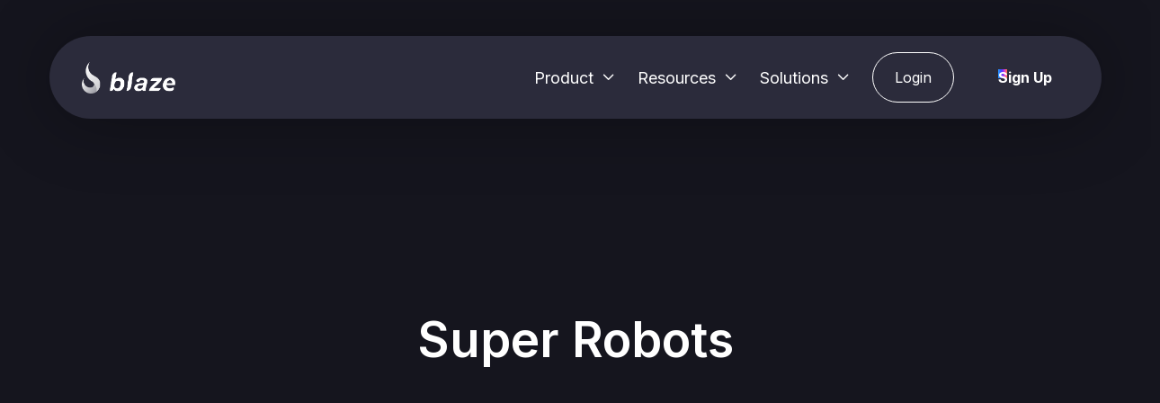

--- FILE ---
content_type: text/html
request_url: https://www.withblaze.app/discord-resources-template/super-robots
body_size: 10386
content:
<!DOCTYPE html><!-- Last Published: Thu Jun 26 2025 12:02:58 GMT+0000 (Coordinated Universal Time) --><html data-wf-domain="www.withblaze.app" data-wf-page="6580198aa6c46fcaa7d15059" data-wf-site="631956eaf557947f61025dc2" lang="en" data-wf-collection="6580198aa6c46fcaa7d15048" data-wf-item-slug="super-robots"><head><meta charset="utf-8"/><title>Blaze 09/10</title><meta content="width=device-width, initial-scale=1" name="viewport"/><link href="https://cdn.prod.website-files.com/631956eaf557947f61025dc2/css/blaze-704656-c3a1b8156c3a-6086393ee728f.webflow.shared.1d8bb3149.min.css" rel="stylesheet" type="text/css"/><link href="https://fonts.googleapis.com" rel="preconnect"/><link href="https://fonts.gstatic.com" rel="preconnect" crossorigin="anonymous"/><script src="https://ajax.googleapis.com/ajax/libs/webfont/1.6.26/webfont.js" type="text/javascript"></script><script type="text/javascript">WebFont.load({  google: {    families: ["Inter:regular,500,600,700"]  }});</script><script type="text/javascript">!function(o,c){var n=c.documentElement,t=" w-mod-";n.className+=t+"js",("ontouchstart"in o||o.DocumentTouch&&c instanceof DocumentTouch)&&(n.className+=t+"touch")}(window,document);</script><link href="https://cdn.prod.website-files.com/631956eaf557947f61025dc2/63195a0dc72f7d5f1b4040fd_32x32%20green%20blaze.png" rel="shortcut icon" type="image/x-icon"/><link href="https://cdn.prod.website-files.com/631956eaf557947f61025dc2/631ccab894d7efe114115dc9_256x256%20green.png" rel="apple-touch-icon"/><link href="https://www.withblaze.app/discord-resources-template/super-robots" rel="canonical"/><script async="" src="https://www.googletagmanager.com/gtag/js?id=G-X7MVN7G0D5"></script><script type="text/javascript">window.dataLayer = window.dataLayer || [];function gtag(){dataLayer.push(arguments);}gtag('set', 'developer_id.dZGVlNj', true);gtag('js', new Date());gtag('config', 'G-X7MVN7G0D5');</script><script type="text/javascript">!function(f,b,e,v,n,t,s){if(f.fbq)return;n=f.fbq=function(){n.callMethod?n.callMethod.apply(n,arguments):n.queue.push(arguments)};if(!f._fbq)f._fbq=n;n.push=n;n.loaded=!0;n.version='2.0';n.agent='plwebflow';n.queue=[];t=b.createElement(e);t.async=!0;t.src=v;s=b.getElementsByTagName(e)[0];s.parentNode.insertBefore(t,s)}(window,document,'script','https://connect.facebook.net/en_US/fbevents.js');fbq('init', '326833595288384');fbq('track', 'PageView');</script><!-- Webflow Custom Code -->


<!-- Start VWO Async SmartCode -->
<link rel="preconnect" href="https://dev.visualwebsiteoptimizer.com" />
<script type='text/javascript' id='vwoCode'>
window._vwo_code || (function() {
var account_id=909113,
version=2.1,
settings_tolerance=2000,
hide_element='body',
hide_element_style = 'opacity:0 !important;filter:alpha(opacity=0) !important;background:none !important',
/* DO NOT EDIT BELOW THIS LINE */
f=false,w=window,d=document,v=d.querySelector('#vwoCode'),cK='_vwo_'+account_id+'_settings',cc={};try{var c=JSON.parse(localStorage.getItem('_vwo_'+account_id+'_config'));cc=c&&typeof c==='object'?c:{}}catch(e){}var stT=cc.stT==='session'?w.sessionStorage:w.localStorage;code={use_existing_jquery:function(){return typeof use_existing_jquery!=='undefined'?use_existing_jquery:undefined},library_tolerance:function(){return typeof library_tolerance!=='undefined'?library_tolerance:undefined},settings_tolerance:function(){return cc.sT||settings_tolerance},hide_element_style:function(){return'{'+(cc.hES||hide_element_style)+'}'},hide_element:function(){if(performance.getEntriesByName('first-contentful-paint')[0]){return''}return typeof cc.hE==='string'?cc.hE:hide_element},getVersion:function(){return version},finish:function(e){if(!f){f=true;var t=d.getElementById('_vis_opt_path_hides');if(t)t.parentNode.removeChild(t);if(e)(new Image).src='https://dev.visualwebsiteoptimizer.com/ee.gif?a='+account_id+e}},finished:function(){return f},addScript:function(e){var t=d.createElement('script');t.type='text/javascript';if(e.src){t.src=e.src}else{t.text=e.text}d.getElementsByTagName('head')[0].appendChild(t)},load:function(e,t){var i=this.getSettings(),n=d.createElement('script'),r=this;t=t||{};if(i){n.textContent=i;d.getElementsByTagName('head')[0].appendChild(n);if(!w.VWO||VWO.caE){stT.removeItem(cK);r.load(e)}}else{var o=new XMLHttpRequest;o.open('GET',e,true);o.withCredentials=!t.dSC;o.responseType=t.responseType||'text';o.onload=function(){if(t.onloadCb){return t.onloadCb(o,e)}if(o.status===200){_vwo_code.addScript({text:o.responseText})}else{_vwo_code.finish('&e=loading_failure:'+e)}};o.onerror=function(){if(t.onerrorCb){return t.onerrorCb(e)}_vwo_code.finish('&e=loading_failure:'+e)};o.send()}},getSettings:function(){try{var e=stT.getItem(cK);if(!e){return}e=JSON.parse(e);if(Date.now()>e.e){stT.removeItem(cK);return}return e.s}catch(e){return}},init:function(){if(d.URL.indexOf('__vwo_disable__')>-1)return;var e=this.settings_tolerance();w._vwo_settings_timer=setTimeout(function(){_vwo_code.finish();stT.removeItem(cK)},e);var t;if(this.hide_element()!=='body'){t=d.createElement('style');var i=this.hide_element(),n=i?i+this.hide_element_style():'',r=d.getElementsByTagName('head')[0];t.setAttribute('id','_vis_opt_path_hides');v&&t.setAttribute('nonce',v.nonce);t.setAttribute('type','text/css');if(t.styleSheet)t.styleSheet.cssText=n;else t.appendChild(d.createTextNode(n));r.appendChild(t)}else{t=d.getElementsByTagName('head')[0];var n=d.createElement('div');n.style.cssText='z-index: 2147483647 !important;position: fixed !important;left: 0 !important;top: 0 !important;width: 100% !important;height: 100% !important;background: white !important;';n.setAttribute('id','_vis_opt_path_hides');n.classList.add('_vis_hide_layer');t.parentNode.insertBefore(n,t.nextSibling)}var o='https://dev.visualwebsiteoptimizer.com/j.php?a='+account_id+'&u='+encodeURIComponent(d.URL)+'&vn='+version;if(w.location.search.indexOf('_vwo_xhr')!==-1){this.addScript({src:o})}else{this.load(o+'&x=true')}}};w._vwo_code=code;code.init();})();
</script>
<!-- End VWO Async SmartCode -->


<!-- Chirag Twitter conversion tracking base code -->
<script>
!function(e,t,n,s,u,a){e.twq||(s=e.twq=function(){s.exe?s.exe.apply(s,arguments):s.queue.push(arguments);
},s.version='1.1',s.queue=[],u=t.createElement(n),u.async=!0,u.src='https://static.ads-twitter.com/uwt.js',
a=t.getElementsByTagName(n)[0],a.parentNode.insertBefore(u,a))}(window,document,'script');
twq('config','oggvz');
</script>
<!-- End Twitter conversion tracking base code -->


<!-- Lauren Twitter conversion tracking base code -->
<script>
  !(function (e, t, n, s, u, a) {
    e.twq ||
      ((s = e.twq =
        function () {
          s.exe ? s.exe.apply(s, arguments) : s.queue.push(arguments);
        }),
      (s.version = '1.1'),
      (s.queue = []),
      (u = t.createElement(n)),
      (u.async = !0),
      (u.src = 'https://static.ads-twitter.com/uwt.js'),
      (a = t.getElementsByTagName(n)[0]),
      a.parentNode.insertBefore(u, a));
  })(window, document, 'script');
  twq('config', 'ocjb2');
</script>
<!-- End Twitter conversion tracking base code -->

<!-- Blaze AI Twitter conversion tracking base code -->
<script>
  !(function (e, t, n, s, u, a) {
    e.twq ||
      ((s = e.twq =
        function () {
          s.exe ? s.exe.apply(s, arguments) : s.queue.push(arguments);
        }),
      (s.version = '1.1'),
      (s.queue = []),
      (u = t.createElement(n)),
      (u.async = !0),
      (u.src = 'https://static.ads-twitter.com/uwt.js'),
      (a = t.getElementsByTagName(n)[0]),
      a.parentNode.insertBefore(u, a));
  })(window, document, 'script');
  twq('config', 'ocje0');
</script>
<!-- End Twitter conversion tracking base code -->

<!-- Reddit 1 Pixel -->
<script>
  !(function (w, d) {
    if (!w.rdt) {
      var p = (w.rdt = function () {
        p.sendEvent ? p.sendEvent.apply(p, arguments) : p.callQueue.push(arguments);
      });
      p.callQueue = [];
      var t = d.createElement('script');
      (t.src = 'https://www.redditstatic.com/ads/pixel.js'), (t.async = !0);
      var s = d.getElementsByTagName('script')[0];
      s.parentNode.insertBefore(t, s);
    }
  })(window, document);
  rdt('init', 't2_dxs6boss', {
    optOut: false,
    useDecimalCurrencyValues: true,
    aaid: '<AAID-HERE>',
    email: '<EMAIL-HERE>',
    idfa: '<IDFA-HERE>',
  });
  rdt('track', 'PageVisit');
</script>
<!-- DO NOT MODIFY UNLESS TO REPLACE A USER IDENTIFIER -->
<!-- End Reddit Pixel -->

<!-- Reddit 2 ( blaze) Pixel -->
<script>
  !(function (w, d) {
    if (!w.rdt) {
      var p = (w.rdt = function () {
        p.sendEvent ? p.sendEvent.apply(p, arguments) : p.callQueue.push(arguments);
      });
      p.callQueue = [];
      var t = d.createElement('script');
      (t.src = 'https://www.redditstatic.com/ads/pixel.js'), (t.async = !0);
      var s = d.getElementsByTagName('script')[0];
      s.parentNode.insertBefore(t, s);
    }
  })(window, document);
  rdt('init', 't2_tzitmq6e', { optOut: false, useDecimalCurrencyValues: true });
  rdt('track', 'PageVisit');
</script>
<!-- DO NOT MODIFY UNLESS TO REPLACE A USER IDENTIFIER -->
<!-- End Reddit Pixel -->

<!-- Google Tag Manager -->
<script>
  (function (w, d, s, l, i) {
    w[l] = w[l] || [];
    w[l].push({ 'gtm.start': new Date().getTime(), event: 'gtm.js' });
    var f = d.getElementsByTagName(s)[0],
      j = d.createElement(s),
      dl = l != 'dataLayer' ? '&l=' + l : '';
    j.async = true;
    j.src = 'https://www.googletagmanager.com/gtm.js?id=' + i + dl;
    f.parentNode.insertBefore(j, f);
  })(window, document, 'script', 'dataLayer', 'GTM-KHJ98SF');
</script>
<!-- End Google Tag Manager -->

<!-- UTM Tracking -->
<script>
  function setCookie(cname, cvalue) {
    const d = new Date();
    d.setTime(d.getTime() + 90 * 24 * 60 * 60 * 1000); // Setting the expiry time to 90 days from now
    const expires = 'expires=' + d.toUTCString();
    document.cookie = cname + '=' + cvalue + '; domain=.withblaze.app; path=/;' + expires;
  }
  function getCookie(name) {
    const value = `; ${document.cookie}`;
    const parts = value.split(`; ${name}=`);
    if (parts.length === 2) return parts.pop().split(';').shift();
  }

  function getURLParameter(paramName) {
    const urlParams = new URLSearchParams(window.location.search);
    return urlParams.get(paramName);
  }

  function saveUtmsToCookies() {
    const twclid = getCookie('_twclid');
    const utmSource = getURLParameter('utm_source') ?? getCookie('utm_source');
    const utmMedium = getURLParameter('utm_medium') ?? getCookie('utm_medium');
    const utmCampaign = getURLParameter('utm_campaign') ?? getCookie('utm_campaign');
    const utmTerm = getURLParameter('utm_term') ?? getCookie('utm_term');
    const utmContent = getURLParameter('utm_content') ?? getCookie('utm_content');
    const affiliateCode = getURLParameter('ref') ?? getCookie('affiliate_code');
    if (affiliateCode) {
      const da = new Date();
      da.setTime(da.getTime() + 300 * 24 * 60 * 60 * 1000); // Setting the expiry time to 30 days from now
      const expires_ref = 'expires=' + da.toUTCString();
      document.cookie = 'affiliate_code='+affiliateCode+'; domain=.withblaze.app; path=/;' + expires_ref;
    }

    if (utmSource) {
      setCookie('utm_source', utmSource);
      if (utmMedium) {
        setCookie('utm_medium', utmMedium);
      }
      if (utmCampaign) {
        setCookie('utm_campaign', utmCampaign);
      }
      if (utmTerm) {
        setCookie('utm_term', utmTerm);
      }
      if (utmContent) {
        setCookie('utm_content', utmContent);
      }
    } else {
      setCookie('utm_source', 'organic');
      setCookie('utm_medium', 'search');

      const utmName = window.location.pathname.split('/')[1];
      setCookie('utm_campaign', utmName);

      const utmCampaignTerm = window.location.pathname;
      setCookie('utm_term', utmCampaignTerm);
    }
  }

  document.addEventListener('DOMContentLoaded', () => {
    saveUtmsToCookies();
  });
</script>
<!-- End UTM tracking -->

<!-- Warmly Visitor Tracking -->
<script id="warmly-script-loader" src="https://opps-widget.getwarmly.com/warmly.js?clientId=67d632812c03036b7d49bc8b04bf4c7e" defer></script>
<!-- End Warmly Visitor Tracking -->

<!-- Google tag (gtag.js) -->
<script async src="https://www.googletagmanager.com/gtag/js?id=G-X7MVN7G0D5"></script>
<script>
  window.dataLayer = window.dataLayer || [];
  function gtag(){dataLayer.push(arguments);}
  gtag('js', new Date());

  gtag('config', 'G-X7MVN7G0D5');
</script>
<script type="text/javascript">window.__WEBFLOW_CURRENCY_SETTINGS = {"currencyCode":"USD","symbol":"$","decimal":".","fractionDigits":2,"group":",","template":"{{wf {\"path\":\"symbol\",\"type\":\"PlainText\"} }} {{wf {\"path\":\"amount\",\"type\":\"CommercePrice\"} }} {{wf {\"path\":\"currencyCode\",\"type\":\"PlainText\"} }}","hideDecimalForWholeNumbers":false};</script></head><body><div data-animation="default" data-collapse="medium" data-duration="400" data-easing="ease" data-easing2="ease" role="banner" class="header-wrapper-non-sticky w-nav"><div class="base-container-non-sticky w-container"><div class="header-content-wrapper-2"><div class="header-left-side"><a href="https://www.withblaze.app/" class="header-logo-link-lw-bookdemo left w-nav-brand"><img src="https://cdn.prod.website-files.com/645f9553d711191c5d67901f/645f9553d711191c5d6791d6_tight%20logo.png" height="35" alt="" class="header-logo"/></a></div><div class="header-right-side"><nav role="navigation" class="header-nav-menu-wrapper-2 w-nav-menu"><ul role="list" class="header-nav-menu-list"><li class="header-nav-list-item left resources"><div data-hover="true" data-delay="0" class="dropdown-wrapper w-dropdown"><div class="header-nav-link-2 dropdown w-dropdown-toggle"><div>Product</div><div class="line-rounded-icon dropdown-arrow"></div></div><nav class="dropdown-column-wrapper w-dropdown-list"><div class="card-3 dropdown nav-resources"><div class="w-layout-grid grid-nav-menu-dropdown-2"><div class="menu-wrapper-3"><div class="nav-content"><ul role="list" class="nav-menu-list-wrapper"><li class="nav-menu-list-item"><a href="/feature-store" target="_blank" class="nav-link-3">Feature store</a></li><li class="nav-menu-list-item"><a href="/how-to-video" target="_blank" class="nav-link-3">Video demo</a></li><li class="nav-menu-list-item"><a href="/pricing" class="nav-link-3">Pricing</a></li><li class="nav-menu-list-item"></li><li class="nav-menu-list-item"></li><li class="nav-menu-list-item"></li><li class="nav-menu-list-item"><a href="/blaze-partner-program" class="nav-link-3">Blaze partner program</a></li><li class="nav-menu-list-item"></li><li class="nav-menu-list-item"></li><li class="nav-menu-list-item"></li><li class="nav-menu-list-item"></li></ul></div></div></div></div></nav></div></li><li class="header-nav-list-item left resources"><div data-hover="true" data-delay="0" class="dropdown-wrapper w-dropdown"><div class="header-nav-link-2 dropdown w-dropdown-toggle"><div>Resources</div><div class="line-rounded-icon dropdown-arrow"></div></div><nav class="dropdown-column-wrapper w-dropdown-list"><div class="card-3 dropdown nav-resources"><div class="w-layout-grid grid-nav-menu-dropdown-2"><div class="menu-wrapper-3"><div class="nav-content"><ul role="list" class="nav-menu-list-wrapper"><li class="nav-menu-list-item"><a href="/case-studies" target="_blank" class="nav-link-3">Case studies</a></li><li class="nav-menu-list-item"></li><li class="nav-menu-list-item"><a href="/playbooks" class="nav-link-3">Blaze playbooks</a></li><li class="nav-menu-list-item"><a href="https://blaze-ai.gitbook.io/blaze/" target="_blank" class="nav-link-3">Documentation</a></li><li class="nav-menu-list-item"><a href="/resources" class="nav-link-3">Blog - knowledge centre</a></li><li class="nav-menu-list-item"><a href="/state-of-web3-twitter" class="nav-link-3">State of Web3 Twitter</a></li><li class="nav-menu-list-item"><a href="/impact-of-web3-events" target="_blank" class="nav-link-3">Impact of Web3 events</a></li><li class="nav-menu-list-item"></li><li class="nav-menu-list-item"></li><li class="nav-menu-list-item"></li><li class="nav-menu-list-item"></li><li class="nav-menu-list-item"></li></ul></div></div></div></div></nav></div></li><li class="header-nav-list-item left resources"><div data-hover="true" data-delay="0" class="dropdown-wrapper w-dropdown"><div class="header-nav-link-2 dropdown w-dropdown-toggle"><div>Solutions</div><div class="line-rounded-icon dropdown-arrow"></div></div><nav class="dropdown-column-wrapper w-dropdown-list"><div class="card-3 dropdown"><div class="w-layout-grid grid-nav-menu-dropdown-2"><div class="menu-wrapper-3-left"><div class="mg-bottom-40px-2"><div class="text-404 bold color-neutral-100">Customer type</div></div><div class="nav-content"><ul role="list" class="nav-menu-list-wrapper"><li class="nav-menu-list-item"><a href="/web3" class="nav-link-3">Companies</a></li><li class="nav-menu-list-item"><a href="/agency" class="nav-link-3">Agencies</a></li><li class="nav-menu-list-item"></li><li class="nav-menu-list-item"></li><li class="nav-menu-list-item"></li><li class="nav-menu-list-item"></li></ul></div></div></div><div class="w-layout-grid grid-nav-menu-dropdown-2"><div class="menu-wrapper-3-right"><div class="mg-bottom-40px-2"><div class="text-404 bold color-neutral-100">Use Case</div></div><div class="nav-content"><ul role="list" class="nav-menu-list-wrapper"><li class="nav-menu-list-item"><a href="/use-case-lead-gen-acquisition" class="nav-link-3">Lead generation &amp; acquisition</a></li><li class="nav-menu-list-item"><a href="/social-management" class="nav-link-3">Social &amp; community management</a></li><li class="nav-menu-list-item"></li><li class="nav-menu-list-item"><a href="/use-case-quests-rewards" class="nav-link-3 badge w-inline-block"><div class="flex-horizontal align-center height-100"><div>Quests &amp; rewards</div></div></a></li><li class="nav-menu-list-item"></li><li class="nav-menu-list-item"></li><li class="nav-menu-list-item"></li></ul></div></div></div></div></nav></div></li><li class="header-nav-list-item show-in-tablet header-nav-btn-tablet"><a href="#" class="btn-primary-3 width-100 w-inline-block"><div class="position-absolute full btn-primary-bg"></div><div class="position-relative-1-1 z-index-1"><div>Sign up</div></div></a></li></ul></nav><a rel="no-follow" href="https://dashboard.withblaze.app/login/" target="_blank" class="btn-secondary-3 small w-inline-block"><div class="position-absolute full"></div><div class="position-absolute full"></div><div class="position-absolute full"></div><div class="position-relative-1-1 z-index-1"><div>Login</div></div></a><a id="signup-button-1" rel="no-follow" href="https://dashboard.withblaze.app/signup/" target="_blank" class="btn-primary-3 small header-btn-hidde-on-mb community w-inline-block"><div class="position-absolute full btn-primary-bg"></div><div class="position-absolute full btn-primary-bg"></div><div class="position-absolute full btn-primary-bg signup-button"></div><div class="position-relative-1-1 z-index-1"><div>Sign Up</div></div></a><div class="hamburger-menu-wrapper-2 w-nav-button"><div class="hamburger-menu-icon-wrapper"><div class="hamburger-menu-bar-2 top"></div><div class="hamburger-menu-bar-2 bottom"></div></div><div class="position-absolute full btn-primary-bg"></div></div></div></div></div></div><section class="section-discord hero top-100px overflow-visible"><div class="container-default w-container"><div class="mg-bottom-24px"><div class="inner-container-lw _87px center"><div class="inner-container-lw _73px center"><div data-w-id="d8b0e8b4-843c-7fea-9468-4fa443fe635e" style="-webkit-transform:translate3d(0, 40px, 0) scale3d(1, 1, 1) rotateX(0) rotateY(0) rotateZ(0) skew(0, 0);-moz-transform:translate3d(0, 40px, 0) scale3d(1, 1, 1) rotateX(0) rotateY(0) rotateZ(0) skew(0, 0);-ms-transform:translate3d(0, 40px, 0) scale3d(1, 1, 1) rotateX(0) rotateY(0) rotateZ(0) skew(0, 0);transform:translate3d(0, 40px, 0) scale3d(1, 1, 1) rotateX(0) rotateY(0) rotateZ(0) skew(0, 0);opacity:0" class="image-wrapper---agency border-radius-24px"><img alt="" loading="eager" src="https://cdn.prod.website-files.com/631956eaf5579448c8025df0/658d3bd6f62d79d1e9121b5d_7Qg9SwQC_400x400.jpeg" class="image cover"/></div></div></div></div><h1 class="heading-29-discord-tooling">Super Robots</h1><div class="mg-bottom-48px"><div class="inner-container-lw _723px center"><div class="position-relative-1-1 z-index-1"><div class="inner-container-lw _600px---mbl center"><div class="text-center"><div class="mg-bottom-24px"><div class="inner-container-lw _600px---tablet center"><div data-w-id="d8b0e8b4-843c-7fea-9468-4fa443fe6362" style="-webkit-transform:translate3d(0, 40px, 0) scale3d(1, 1, 1) rotateX(0) rotateY(0) rotateZ(0) skew(0, 0);-moz-transform:translate3d(0, 40px, 0) scale3d(1, 1, 1) rotateX(0) rotateY(0) rotateZ(0) skew(0, 0);-ms-transform:translate3d(0, 40px, 0) scale3d(1, 1, 1) rotateX(0) rotateY(0) rotateZ(0) skew(0, 0);transform:translate3d(0, 40px, 0) scale3d(1, 1, 1) rotateX(0) rotateY(0) rotateZ(0) skew(0, 0);opacity:0" class="flex-horizontal justify-center children-wrap"><h1 class="display-1 mg-bottom-0">Heading</h1><h2 class="display-1 mg-bottom-0">Heading</h2></div></div></div><p data-w-id="d8b0e8b4-843c-7fea-9468-4fa443fe6367" style="-webkit-transform:translate3d(0, 40px, 0) scale3d(1, 1, 1) rotateX(0) rotateY(0) rotateZ(0) skew(0, 0);-moz-transform:translate3d(0, 40px, 0) scale3d(1, 1, 1) rotateX(0) rotateY(0) rotateZ(0) skew(0, 0);-ms-transform:translate3d(0, 40px, 0) scale3d(1, 1, 1) rotateX(0) rotateY(0) rotateZ(0) skew(0, 0);transform:translate3d(0, 40px, 0) scale3d(1, 1, 1) rotateX(0) rotateY(0) rotateZ(0) skew(0, 0);opacity:0" class="paragraph-30">Create and customize your unique digital character with NFT power 🤖</p></div></div></div></div></div><div data-w-id="d8b0e8b4-843c-7fea-9468-4fa443fe6369" style="-webkit-transform:translate3d(0, 40px, 0) scale3d(1, 1, 1) rotateX(0) rotateY(0) rotateZ(0) skew(0, 0);-moz-transform:translate3d(0, 40px, 0) scale3d(1, 1, 1) rotateX(0) rotateY(0) rotateZ(0) skew(0, 0);-ms-transform:translate3d(0, 40px, 0) scale3d(1, 1, 1) rotateX(0) rotateY(0) rotateZ(0) skew(0, 0);transform:translate3d(0, 40px, 0) scale3d(1, 1, 1) rotateX(0) rotateY(0) rotateZ(0) skew(0, 0);opacity:0" class="inner-container-lw _994px center"></div></div></section><section class="section-discord-2 pd-top-150px"><div class="container-default w-container"><div class="inner-container-lw _944px center"><div class="position-relative-1-1"><div data-current="About" data-easing="ease" data-duration-in="300" data-duration-out="100" class="tabs-wrapper w-tabs"><div data-w-id="d8b0e8b4-843c-7fea-9468-4fa443fe6374" style="-webkit-transform:translate3d(0, 40px, 0) scale3d(1, 1, 1) rotateX(0) rotateY(0) rotateZ(0) skew(0, 0);-moz-transform:translate3d(0, 40px, 0) scale3d(1, 1, 1) rotateX(0) rotateY(0) rotateZ(0) skew(0, 0);-ms-transform:translate3d(0, 40px, 0) scale3d(1, 1, 1) rotateX(0) rotateY(0) rotateZ(0) skew(0, 0);transform:translate3d(0, 40px, 0) scale3d(1, 1, 1) rotateX(0) rotateY(0) rotateZ(0) skew(0, 0);opacity:0" class="tabs-menu w-tab-menu"><a data-w-tab="About" class="btn-secondary small tab-link w-inline-block w-tab-link w--current"><div>Overview</div></a><a data-w-tab="How to setup" class="btn-secondary small tab-link w-inline-block w-tab-link"><div>Discord Community</div></a><a data-w-tab="Support" class="btn-secondary small tab-link w-inline-block w-tab-link"><div>Twitter Profile</div></a></div><div data-w-id="d8b0e8b4-843c-7fea-9468-4fa443fe637e" style="-webkit-transform:translate3d(0, 40px, 0) scale3d(1, 1, 1) rotateX(0) rotateY(0) rotateZ(0) skew(0, 0);-moz-transform:translate3d(0, 40px, 0) scale3d(1, 1, 1) rotateX(0) rotateY(0) rotateZ(0) skew(0, 0);-ms-transform:translate3d(0, 40px, 0) scale3d(1, 1, 1) rotateX(0) rotateY(0) rotateZ(0) skew(0, 0);transform:translate3d(0, 40px, 0) scale3d(1, 1, 1) rotateX(0) rotateY(0) rotateZ(0) skew(0, 0);opacity:0" class="tabs-content w-tab-content"><div data-w-tab="About" class="w-tab-pane w--tab-active"><div class="card integration-about"><div id="w-node-_4d6322bf-7007-6aee-2a7a-f5f33097d49c-a7d15059" class="w-layout-layout wf-layout-layout"><div class="w-layout-cell"><div>Sector</div></div><div class="w-layout-cell"><div>art</div></div><div class="w-layout-cell"><div>Type</div></div><div class="w-layout-cell"><div>nft</div></div><div class="w-layout-cell"><a href="https://robot.superdao.co/">Website</a></div><div class="w-layout-cell"></div></div></div></div><div data-w-tab="How to setup" class="w-tab-pane"><div class="card integration-about"><div class="position-relative-1-1 z-index-1"><div id="w-node-f39823d5-9800-bdad-a9c6-a9e62e5592bc-a7d15059" class="w-layout-layout wf-layout-layout"><div class="w-layout-cell"><div>Total Discord Members: </div></div><div class="w-layout-cell"><div>3546</div></div></div><a href="https://discord.gg/8V95n8Y42H" class="link-4">Discord Community Link</a></div></div></div><div data-w-tab="Support" class="w-tab-pane"><div class="card integration-about"><div class="position-relative-1-1 z-index-1"><div id="w-node-d114816d-b33c-5249-de99-2905ce841159-a7d15059" class="w-layout-layout wf-layout-layout"><div class="w-layout-cell"><div>Total Twitter Followers: </div></div><div class="w-layout-cell"><div>2922</div></div></div><a href="https://twitter.com/robots_xyz" class="link-4">Twitter Link</a></div></div></div></div></div><img src="https://cdn.prod.website-files.com/631956eaf557947f61025dc2/631956eaf557946e58025e1d_shape-3d-6-darkbit-template.png" loading="eager" alt="" class="position-absolute shape-3d integration-about"/></div><div class="mg-top-56px"><div class="position-relative-1-1 z-index-1"><div data-w-id="d8b0e8b4-843c-7fea-9468-4fa443fe6421" style="-webkit-transform:translate3d(0, 40px, 0) scale3d(1, 1, 1) rotateX(0) rotateY(0) rotateZ(0) skew(0, 0);-moz-transform:translate3d(0, 40px, 0) scale3d(1, 1, 1) rotateX(0) rotateY(0) rotateZ(0) skew(0, 0);-ms-transform:translate3d(0, 40px, 0) scale3d(1, 1, 1) rotateX(0) rotateY(0) rotateZ(0) skew(0, 0);transform:translate3d(0, 40px, 0) scale3d(1, 1, 1) rotateX(0) rotateY(0) rotateZ(0) skew(0, 0);opacity:0" class="buttons-row center"><a href="#" target="_blank" class="btn-primary w-inline-block"><div class="position-absolute full btn-primary-bg"></div><div class="position-relative-1-1 z-index-1"><div class="flex-horizontal justify-center children-wrap"><div>Check out </div><div>Super Robots</div></div></div></a></div></div></div></div></div></section><div class="w-row"><div class="w-col w-col-9"></div><div class="column-86 w-col w-col-3"><div class="div-block-289"><h3 class="blog-side-sticky-header">Tags</h3><div class="collection-list-wrapper-23 w-dyn-list"><div class="empty-state-7 w-dyn-empty"><div class="text-block-298">No items found.</div></div></div></div><div class="div-block-290"><h3 class="blog-side-sticky-header">Try Blaze for free</h3><a href="https://dashboard.withblaze.app/signup/" class="side-sticky-buttons w-button">Take me to Blaze</a></div><div class="div-block-294"><h3 class="blog-side-sticky-header">Download this playbook</h3><a href="#" class="side-sticky-buttons w-button">Download</a></div><h3 class="blog-side-sticky-header">BLaze DIY pLAYBOOKS</h3><div class="collection-list-wrapper-24 w-dyn-list"><div role="list" class="collection-list-5 w-dyn-items"><div role="listitem" class="collection-item-48 w-dyn-item"><a href="#" class="link-block-12 w-inline-block"><div class="text-block-299">This is some text inside of a div block.</div></a></div><div role="listitem" class="collection-item-48 w-dyn-item"><a href="#" class="link-block-12 w-inline-block"><div class="text-block-299">This is some text inside of a div block.</div></a></div><div role="listitem" class="collection-item-48 w-dyn-item"><a href="#" class="link-block-12 w-inline-block"><div class="text-block-299">This is some text inside of a div block.</div></a></div></div></div></div></div><div class="footer---main"><div class="base-container w-container"><div class="footer-wrap"><div class="footer-main"><a href="#" class="footer-logo-wrapper-2 w-inline-block"><img src="https://cdn.prod.website-files.com/645f9553d711191c5d67901f/645f9553d711191c5d6791d6_tight%20logo.png" alt="" width="148" class="footer-logo-3"/></a><div class="footer-icon-wrap"><a rel="no-follow" href="https://twitter.com/blaze_ai" class="footer-social-icon w-inline-block"><div></div></a><a rel="no-follow" href="https://www.linkedin.com/company/withblazeapp" class="footer-social-icon w-inline-block"><div></div></a></div><a rel="no-follow" href="https://dashboard.withblaze.app/signup/" target="_blank" class="btn-primary-3 w-inline-block"><div class="position-absolute full btn-primary-bg"></div><div class="position-relative z-index-1">Try for free</div></a></div><div class="footer-menu"><div class="menu-wrapper-4 small"><div class="mg-bottom-40px-5"><div class="text-405 bold color-neutral-100">Product</div></div><div class="nav-content"><ul role="list" class="nav-menu-list-wrapper"><li class="nav-menu-list-item"><a href="/pricing" class="kol-index">Pricing</a></li><li class="nav-menu-list-item"></li><li class="nav-menu-list-item"></li><li class="nav-menu-list-item"></li><li class="nav-menu-list-item"><a href="/feature-store" class="kol-index">Feature store</a></li><li class="nav-menu-list-item"><a href="https://blaze-ai.gitbook.io/blaze/" class="kol-index">Documentation</a></li><li class="nav-menu-list-item"></li><li class="nav-menu-list-item"><a href="https://dashboard.withblaze.app/termsandconditions/" target="_blank" class="kol-index">Terms</a></li><li class="nav-menu-list-item"><a href="https://dashboard.withblaze.app/privacy/" target="_blank" class="kol-index">Privacy</a></li></ul></div></div><div class="menu-wrapper-4 small"><div class="mg-bottom-40px-5"><div class="text-405 bold color-neutral-100">Resources</div></div><div class="nav-content"><ol role="list" class="nav-menu-list-wrapper"><li class="nav-menu-list-item"><a href="/case-studies" class="kol-index">Case studies</a></li><li class="nav-menu-list-item"></li><li class="nav-menu-list-item"></li><li class="nav-menu-list-item"><a href="/playbooks" class="kol-index">Playbooks</a></li><li class="nav-menu-list-item"><a href="/resources" class="kol-index">Blog</a></li><li class="nav-menu-list-item"><a href="/quests" class="kol-index">Blaze Quests</a></li><li class="nav-menu-list-item"><a href="https://www.withblaze.app/playbooks/x-campaigns-to-target-gamefi-users-2" class="nav-link-2-copy">X Playbook - Target GameFi users</a></li><li class="nav-menu-list-item"><a href="/x-ads-playbook" class="nav-link-2-copy">X Ads Playbook</a></li><li class="nav-menu-list-item"><a href="/state-of-web3-twitter" class="nav-link-2-copy">State of Web3 Twitter</a></li><li class="nav-menu-list-item"><a href="/impact-of-web3-events" class="kol-index">Impact of Web3 events</a></li></ol></div></div><div class="menu-wrapper-4 big use-cases"><div class="mg-bottom-40px-5"><div class="text-405 bold color-neutral-100">Use Cases</div></div><div class="nav-content"><ul role="list" class="nav-menu-list-wrapper mg-right-0px---tablet"><li class="nav-menu-list-item-footer"><a href="/use-case-lead-gen-acquisition" class="kol-index">Lead generation and acquisition<br/></a></li><li class="nav-menu-list-item"><a href="/use-case-quests-rewards" class="kol-index">Quests and rewards</a></li><li class="nav-menu-list-item"><a href="/social-management" class="kol-index">Social and community management</a></li><li class="nav-menu-list-item"></li><li class="nav-menu-list-item"></li><li class="nav-menu-list-item"></li><li class="nav-menu-list-item"></li><li class="nav-menu-list-item"><a href="/use-case-ads" class="kol-index">Ads</a></li><li class="nav-menu-list-item"><a href="/use-case-wallet-crm" class="kol-index">Wallet CRM</a></li></ul></div></div><div class="menu-wrapper-4 big"><div class="mg-bottom-40px-5"><div class="text-405 bold color-neutral-100">Directories </div></div><div class="nav-content"><ul role="list" class="nav-menu-list-wrapper mg-right-0px---tablet"><li class="nav-menu-list-item"><a href="/top-twitter-tools" class="kol-index">Top Twitter tools</a></li><li class="nav-menu-list-item"><a href="/top-discord-apps" class="kol-index">Top Discord apps</a></li><li class="nav-menu-list-item"></li><li class="nav-menu-list-item"><a href="/top-ai-tools" class="kol-index">Top AI tools</a></li><li class="nav-menu-list-item"><a href="/top-discord-communities" class="kol-index">Top Discord Communities</a></li><li class="nav-menu-list-item"></li><li class="nav-menu-list-item"></li><li class="nav-menu-list-item"></li></ul></div></div><div class="menu-wrapper-6 big"><div class="mg-bottom-40px-6"><div class="text-405 bold color-neutral-100">Use Cases</div></div><div class="nav-content"><ul role="list" class="nav-menu-list-wrapper mg-right-0px---tablet"><li class="nav-menu-list-item"><a href="/use-case-lead-generation" class="nav-link-6">Lead Generation</a></li><li class="nav-menu-list-item"><a href="/use-case-community-growth" class="nav-link-6">Community Growth</a></li><li class="nav-menu-list-item"></li><li class="nav-menu-list-item"><a href="/use-case-wallet-intelligence" class="nav-link-6">Wallet Intelligence</a></li><li class="nav-menu-list-item"></li><li class="nav-menu-list-item"></li><li class="nav-menu-list-item"></li><li class="nav-menu-list-item"></li></ul></div></div></div></div><div data-w-id="a101515f-b184-01ab-2e3b-cb2061e9e29b" class="footer-middle-3"><div class="w-layout-grid grid-nav-menu-footer"><div class="menu-wrapper-4"><div class="mg-bottom-40px-4---home"><div class="text-406 bold color-neutral-100">Pages</div></div><div class="nav-content"><ul role="list" class="nav-menu-list-wrapper"><li class="nav-menu-list-item"><a href="#" class="nav-link-4">Home</a></li><li class="nav-menu-list-item"><a href="#" class="nav-link-4">About</a></li><li class="nav-menu-list-item"><a href="#" class="nav-link-4">Pricing</a></li><li class="nav-menu-list-item"><a href="https://darkbittemplate.webflow.io/product/startup" class="nav-link-4 badge w-inline-block"><div class="flex-horizontal align-center height-100"><div>Pricing single</div><div class="badge-primary-2 dark nav-link-badge">CMS</div></div></a></li><li class="nav-menu-list-item"><a href="#" class="nav-link-4">Contact</a></li><li class="nav-menu-list-item"><a href="#" class="nav-link-4">Features</a></li><li class="nav-menu-list-item"><a href="#" class="nav-link-4">Feature single</a></li></ul><ul role="list" class="nav-menu-list-wrapper"><li class="nav-menu-list-item"><a href="#" class="nav-link-4">Blog</a></li><li class="nav-menu-list-item"><a href="https://darkbittemplate.webflow.io/blog/how-to-build-the-ultimate-tech-stack-for-growth" class="nav-link-4 badge w-inline-block"><div class="flex-horizontal align-center height-100"><div>Blog post</div><div class="badge-primary-2 dark nav-link-badge">CMS</div></div></a></li><li class="nav-menu-list-item"><a href="#" class="nav-link-4">Careers</a></li><li class="nav-menu-list-item"><a href="https://darkbittemplate.webflow.io/career/web-designer-developer" class="nav-link-4 badge w-inline-block"><div class="flex-horizontal align-center height-100"><div>Career single</div><div class="badge-primary-2 dark nav-link-badge">CMS</div></div></a></li><li class="nav-menu-list-item"><a href="#" class="nav-link-4">Integrations</a></li><li class="nav-menu-list-item"><a href="https://darkbittemplate.webflow.io/integration/facebook" class="nav-link-4 badge w-inline-block"><div class="flex-horizontal align-center height-100"><div>Integration single</div><div class="badge-primary-2 dark nav-link-badge">CMS</div></div></a></li></ul></div></div><div class="menu-wrapper-4"><div class="mg-bottom-40px-4---home"><div class="text-406 bold color-neutral-100">Utility pages</div></div><div class="nav-content"><ul role="list" class="nav-menu-list-wrapper mg-right-0px---tablet"><li class="nav-menu-list-item"><a href="#" class="nav-link-4">Start here</a></li><li class="nav-menu-list-item"><a href="#" class="nav-link-4">Style guide</a></li><li class="nav-menu-list-item"><a href="https://darkbittemplate.webflow.io/401" class="nav-link-4">Password protected</a></li><li class="nav-menu-list-item"><a href="https://darkbittemplate.webflow.io/404" class="nav-link-4">404 Not found</a></li><li class="nav-menu-list-item"><a href="#" class="nav-link-4">Licenses</a></li><li class="nav-menu-list-item"><a href="#" class="nav-link-4">Changelog</a></li><li class="nav-menu-list-item"><a href="https://brixtemplates.com/more-webflow-templates" class="nav-link-4 special">More Templates</a></li></ul></div></div><div id="w-node-a101515f-b184-01ab-2e3b-cb2061e9e2f6-61e9e25d" class="position-relative-1-1"><div class="card-3 footer-newsletter"><div class="position-relative-1-1 z-index-1"><div class="inner-container-5 _362px"><div class="mg-bottom-10px"><div class="text-406 bold color-neutral-100">Subscribe to our newsletter</div></div><p class="color-neutral-803 mg-bottom-32px">Lorem ipsum dolor sit amet consectetur adipiscing elit aliquam mauris sed ma</p></div><div class="mg-bottom-2 w-form"><form id="wf-form-Footer-Subscribe" name="wf-form-Footer-Subscribe" data-name="Footer Subscribe" method="get" data-wf-page-id="6580198aa6c46fcaa7d15059" data-wf-element-id="a101515f-b184-01ab-2e3b-cb2061e9e300"><div class="w-layout-grid grid-subscribe-form-button-down"><input class="input-5 glass w-input" maxlength="256" name="email-2" data-name="Email 2" placeholder="Enter your email" type="text" id="email-2" required=""/><input type="submit" data-wait="Please wait..." id="w-node-a101515f-b184-01ab-2e3b-cb2061e9e303-61e9e25d" class="btn-primary-3 white w-button" value="Subscribe"/></div></form><div class="success-message-2 w-form-done"><div class="flex-horizontal"><div class="line-square-icon check-list icon-dark"></div><div>Thanks for joining our newsletter.</div></div></div><div class="error-message-2 box w-form-fail"><div>Oops! Something went wrong :(</div></div></div></div></div></div></div><div data-w-id="a101515f-b184-01ab-2e3b-cb2061e9e30d" class="footer-bottom-4 text-left text-center-mb"></div></div></div></div><script src="https://d3e54v103j8qbb.cloudfront.net/js/jquery-3.5.1.min.dc5e7f18c8.js?site=631956eaf557947f61025dc2" type="text/javascript" integrity="sha256-9/aliU8dGd2tb6OSsuzixeV4y/faTqgFtohetphbbj0=" crossorigin="anonymous"></script><script src="https://cdn.prod.website-files.com/631956eaf557947f61025dc2/js/webflow.schunk.6568e74973c68f74.js" type="text/javascript"></script><script src="https://cdn.prod.website-files.com/631956eaf557947f61025dc2/js/webflow.schunk.284c73f0f8baa542.js" type="text/javascript"></script><script src="https://cdn.prod.website-files.com/631956eaf557947f61025dc2/js/webflow.c880d9de.dfac0e359682d800.js" type="text/javascript"></script><script type="text/javascript"> _linkedin_partner_id = "5419924"; window._linkedin_data_partner_ids = window._linkedin_data_partner_ids || []; window._linkedin_data_partner_ids.push(_linkedin_partner_id); </script><script type="text/javascript"> (function(l) { if (!l){window.lintrk = function(a,b){window.lintrk.q.push([a,b])}; window.lintrk.q=[]} var s = document.getElementsByTagName("script")[0]; var b = document.createElement("script"); b.type = "text/javascript";b.async = true; b.src = "https://snap.licdn.com/li.lms-analytics/insight.min.js"; s.parentNode.insertBefore(b, s);})(window.lintrk); </script> <noscript> <img height="1" width="1" style="display:none;" alt="" src="https://px.ads.linkedin.com/collect/?pid=5419924&fmt=gif" /> </noscript>


<script>
  $(document).ready(function() {
    // Select all paragraphs with class 'mt_prev'
    $('.mt_prev').each(function() {
        // Get the text of the current paragraph
        var text = $(this).text();

        // Check the length of the text
        if (text.length > 100) {
            // If more than 100 characters, truncate and add '...'
            $(this).text(text.substring(0, 115) + '...');
        }
    });
});  
  
  
  
</script>  


<script>
$(document).ready(function() {
    // Check if the history is available
    if (window.history && window.history.length > 1) {
        $('#backLink').attr('href', 'javascript:history.back()');
    } else {
        // Optionally hide the back link or navigate to a default page
        $('#backLink').hide(); // or you can set a default href like `$('#backLink').attr('href', 'defaultpage.html');`
    }
});
</script></body></html>

--- FILE ---
content_type: text/javascript
request_url: https://cdn.prod.website-files.com/631956eaf557947f61025dc2/js/webflow.c880d9de.dfac0e359682d800.js
body_size: 2095
content:
(()=>{var e={69078:function(e,t,r){"use strict";var n=r(43949),a=r(65134);n.define("tabs",e.exports=function(e){var t,r,i={},o=e.tram,s=e(document),l=n.env,d=l.safari,c=l(),u="data-w-tab",f=".w-tabs",p="w--current",b="w--tab-active",h=a.triggers,v=!1;function g(){r=c&&n.env("design"),(t=s.find(f)).length&&(t.each(y),n.env("preview")&&!v&&t.each(m),w(),n.redraw.on(i.redraw))}function w(){n.redraw.off(i.redraw)}function m(t,r){var n=e.data(r,f);n&&(n.links&&n.links.each(h.reset),n.panes&&n.panes.each(h.reset))}function y(t,n){var a=f.substr(1)+"-"+t,i=e(n),o=e.data(n,f);if(o||(o=e.data(n,f,{el:i,config:{}})),o.current=null,o.tabIdentifier=a+"-"+u,o.paneIdentifier=a+"-data-w-pane",o.menu=i.children(".w-tab-menu"),o.links=o.menu.children(".w-tab-link"),o.content=i.children(".w-tab-content"),o.panes=o.content.children(".w-tab-pane"),o.el.off(f),o.links.off(f),o.menu.attr("role","tablist"),o.links.attr("tabindex","-1"),(l={}).easing=(s=o).el.attr("data-easing")||"ease",d=l.intro=(d=parseInt(s.el.attr("data-duration-in"),10))==d?d:0,c=l.outro=(c=parseInt(s.el.attr("data-duration-out"),10))==c?c:0,l.immediate=!d&&!c,s.config=l,!r){o.links.on("click"+f,(b=o,function(e){e.preventDefault();var t=e.currentTarget.getAttribute(u);t&&k(b,{tab:t})})),o.links.on("keydown"+f,(h=o,function(e){var t,r=(t=h.current,Array.prototype.findIndex.call(h.links,e=>e.getAttribute(u)===t,null)),n=e.key,a={ArrowLeft:r-1,ArrowUp:r-1,ArrowRight:r+1,ArrowDown:r+1,End:h.links.length-1,Home:0};if(n in a){e.preventDefault();var i=a[n];-1===i&&(i=h.links.length-1),i===h.links.length&&(i=0);var o=h.links[i].getAttribute(u);o&&k(h,{tab:o})}}));var s,l,d,c,b,h,v=o.links.filter("."+p).attr(u);v&&k(o,{tab:v,immediate:!0})}}function k(t,r){r=r||{};var a,i=t.config,s=i.easing,l=r.tab;if(l!==t.current){t.current=l,t.links.each(function(n,o){var s=e(o);if(r.immediate||i.immediate){var d=t.panes[n];o.id||(o.id=t.tabIdentifier+"-"+n),d.id||(d.id=t.paneIdentifier+"-"+n),o.href="#"+d.id,o.setAttribute("role","tab"),o.setAttribute("aria-controls",d.id),o.setAttribute("aria-selected","false"),d.setAttribute("role","tabpanel"),d.setAttribute("aria-labelledby",o.id)}o.getAttribute(u)===l?(a=o,s.addClass(p).removeAttr("tabindex").attr({"aria-selected":"true"}).each(h.intro)):s.hasClass(p)&&s.removeClass(p).attr({tabindex:"-1","aria-selected":"false"}).each(h.outro)});var c=[],f=[];t.panes.each(function(t,r){var n=e(r);r.getAttribute(u)===l?c.push(r):n.hasClass(b)&&f.push(r)});var g=e(c),w=e(f);if(r.immediate||i.immediate){g.addClass(b).each(h.intro),w.removeClass(b),v||n.redraw.up();return}var m=window.scrollX,y=window.scrollY;a.focus(),window.scrollTo(m,y),w.length&&i.outro?(w.each(h.outro),o(w).add("opacity "+i.outro+"ms "+s,{fallback:d}).start({opacity:0}).then(()=>O(i,w,g))):O(i,w,g)}}function O(e,t,r){if(t.removeClass(b).css({opacity:"",transition:"",transform:"",width:"",height:""}),r.addClass(b).each(h.intro),n.redraw.up(),!e.intro)return o(r).set({opacity:1});o(r).set({opacity:0}).redraw().add("opacity "+e.intro+"ms "+e.easing,{fallback:d}).start({opacity:1})}return i.ready=i.design=i.preview=g,i.redraw=function(){v=!0,g(),v=!1},i.destroy=function(){(t=s.find(f)).length&&(t.each(m),w())},i})},35837:function(e,t,r){r(9461),r(27624),r(30286),r(8334),r(12338),r(93695),r(60322),r(49947),r(40941),r(65134),r(41655),r(79858),r(27527),r(69078),r(30708)}},t={};function r(n){var a=t[n];if(void 0!==a)return a.exports;var i=t[n]={id:n,loaded:!1,exports:{}};return e[n].call(i.exports,i,i.exports,r),i.loaded=!0,i.exports}r.m=e,(()=>{var e,t=Object.getPrototypeOf?e=>Object.getPrototypeOf(e):e=>e.__proto__;r.t=function(n,a){if(1&a&&(n=this(n)),8&a||"object"==typeof n&&n&&(4&a&&n.__esModule||16&a&&"function"==typeof n.then))return n;var i=Object.create(null);r.r(i);var o={};e=e||[null,t({}),t([]),t(t)];for(var s=2&a&&n;"object"==typeof s&&!~e.indexOf(s);s=t(s))Object.getOwnPropertyNames(s).forEach(e=>{o[e]=()=>n[e]});return o.default=()=>n,r.d(i,o),i}})(),r.d=(e,t)=>{for(var n in t)r.o(t,n)&&!r.o(e,n)&&Object.defineProperty(e,n,{enumerable:!0,get:t[n]})},r.hmd=e=>((e=Object.create(e)).children||(e.children=[]),Object.defineProperty(e,"exports",{enumerable:!0,set:()=>{throw Error("ES Modules may not assign module.exports or exports.*, Use ESM export syntax, instead: "+e.id)}}),e),r.g=(()=>{if("object"==typeof globalThis)return globalThis;try{return this||Function("return this")()}catch(e){if("object"==typeof window)return window}})(),r.o=(e,t)=>Object.prototype.hasOwnProperty.call(e,t),r.r=e=>{"undefined"!=typeof Symbol&&Symbol.toStringTag&&Object.defineProperty(e,Symbol.toStringTag,{value:"Module"}),Object.defineProperty(e,"__esModule",{value:!0})},r.nmd=e=>(e.paths=[],e.children||(e.children=[]),e),(()=>{var e=[];r.O=(t,n,a,i)=>{if(n){i=i||0;for(var o=e.length;o>0&&e[o-1][2]>i;o--)e[o]=e[o-1];e[o]=[n,a,i];return}for(var s=1/0,o=0;o<e.length;o++){for(var[n,a,i]=e[o],l=!0,d=0;d<n.length;d++)(!1&i||s>=i)&&Object.keys(r.O).every(e=>r.O[e](n[d]))?n.splice(d--,1):(l=!1,i<s&&(s=i));if(l){e.splice(o--,1);var c=a();void 0!==c&&(t=c)}}return t}})(),r.rv=()=>"1.3.9",(()=>{var e={576:0};r.O.j=t=>0===e[t];var t=(t,n)=>{var a,i,[o,s,l]=n,d=0;if(o.some(t=>0!==e[t])){for(a in s)r.o(s,a)&&(r.m[a]=s[a]);if(l)var c=l(r)}for(t&&t(n);d<o.length;d++)i=o[d],r.o(e,i)&&e[i]&&e[i][0](),e[i]=0;return r.O(c)},n=self.webpackChunk=self.webpackChunk||[];n.forEach(t.bind(null,0)),n.push=t.bind(null,n.push.bind(n))})(),r.ruid="bundler=rspack@1.3.9";var n=r.O(void 0,["842","266"],function(){return r(35837)});n=r.O(n)})();